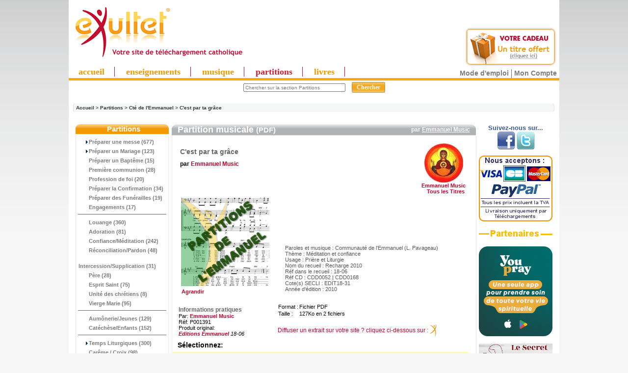

--- FILE ---
content_type: text/html
request_url: https://www.exultet.net/eshop/index.php?main_page=product_music_info&products_id=5044
body_size: 69023
content:
<!DOCTYPE html PUBLIC "-//W3C//DTD XHTML 1.0 Transitional//EN" "https://www.w3.org/TR/xhtml1/DTD/xhtml1-transitional.dtd">
<html xmlns="https://www.w3.org/1999/xhtml" dir="ltr" lang="fr">
<head>
<!-- Mimic Internet Explorer 7 // fait bugger le player HTML5, et n'améliore pas l'affichage sur Microsoft Edge
  <meta http-equiv="X-UA-Compatible" content="IE=EmulateIE7">
 -->
 <!--[if IE]>
<meta http-equiv="X-UA-Compatible" content="IE=10" />
<![endif]-->

<meta http-equiv="Content-Type" content="text/html; charset=iso-8859-1" />

<title>C'est par ta grâce [ Emmanuel Music Réf: P001391 Produit original: Editions Emmanuel 18-06] - 4.58 EUR : </title>



<script language="JavaScript">
<!--
//if (top != self) top.document.title = document.title;
self.name="sitecom";
if (top!=self) {
  top.location = self.location;
}
//-->
</script>


<meta name="keywords" content="C'est par ta grâce [ Emmanuel Music Réf: P001391 Produit original: Editions Emmanuel 18-06] eXultet Partenaires christianisme, spiritualité, religion catholique, louange, musique chrétienne, téléchargement musique chrétienne" />
<meta name="description" content="Téléchargement de MP3 chrétiens C'est par ta grâce [ Emmanuel Music Réf: P001391 Produit original: Editions Emmanuel 18-06] - Paroles et musique : Communauté de l'Emmanuel (L. Pavageau)Thème : Méditation et confianceUsage : Pr " />
<meta http-equiv="imagetoolbar" content="no" />
<meta name="authors" content="eXultet.net" />
<meta name="generator" content="shopping cart program by Zen Cart&trade;, https://www.zen-cart.com" />

<base href="https://www.exultet.net/eshop/" />


<link rel="stylesheet" type="text/css" href="includes/templates/brushed steel/css/stylesheet.css?v=1767337538" /><link rel="stylesheet" type="text/css" href="includes/templates/brushed steel/css/stylesheet_betterCategories.css?v=1767337538" /><link rel="stylesheet" type="text/css" href="includes/templates/brushed steel/css/stylesheet_categories_menu.css?v=1767337538" /><link rel="stylesheet" type="text/css" href="includes/templates/brushed steel/css/stylesheet_news.css?v=1767337538" /><link rel="stylesheet" type="text/css" href="includes/templates/brushed steel/css/stylesheet_news_sidebox_scroller.css?v=1767337538" /><link rel="stylesheet" type="text/css" href="includes/templates/brushed steel/css/stylesheet_zentagcloud.css?v=1767337538" /><link rel="stylesheet" type="text/css" media="print" href="includes/templates/brushed steel/css/print_brushed steel.css" /><script language="javascript" type="text/javascript"><!--
function test_selection(k) {
    // get all the "input"-fields from form "cart_quantity"
    var checkboxes = document['cart_quantity'].getElementsByTagName('input');

    // Loop through all the checkboxes, search the "all titles"-checkbox
    for(var i = 0, inp; inp = checkboxes[i]; i++) 
        if(inp.type.toLowerCase() == 'checkbox' && inp.name.indexOf("id[21][91]") == 0) 
            var myselectall = inp;

    if (k == 0) {
        // changed the state of the "all titles"-checkbox


        // correct checkbox now saved in myselectall
        // check if checked or no
        if (myselectall.checked == true) {
            // is checked, check all other checkboxes in form, too

            // Loop through all the checkboxes and check them
            for(var i = 0, inp; inp = checkboxes[i]; i++) 
              if(inp.type.toLowerCase() == 'checkbox' && inp.name.indexOf("id[21]") == 0) 
                 inp.checked = true;

        } else {
            // is not checked, remove check from all other boxes, too
            // Loop through all the checkboxes and uncheck them
            for(var i = 0, inp; inp = checkboxes[i]; i++) 
              if(inp.type.toLowerCase() == 'checkbox' && inp.name.indexOf("id[21]") == 0) 
                 inp.checked = false;

        }

    } else {
        // changed the state of any other of the "normal" checkboxes
        // assume that all are checked

        myselectall.checked = true;

        // go through all other checkboxes, if one is not checked, uncheck the "all titles"-checkbox, too
        for(var i = 0, inp; inp = checkboxes[i]; i++) 
          if((inp.type.toLowerCase() == 'checkbox') && (!(inp.name.indexOf("id[21][91]") == 0)) && (inp.name.indexOf("id[21]") == 0)) 
              if (inp.checked == false) {
                  myselectall.checked = false;
              }


    }
    return true;
}
function popupWindow(url) {
  window.open(url,'popupWindow','toolbar=no,location=no,directories=no,status=no,menubar=no,scrollbars=no,resizable=yes,copyhistory=no,width=100,height=100,screenX=150,screenY=150,top=150,left=150')
}
function popupWindowPrice(url) {
  window.open(url,'popupWindow','toolbar=no,location=no,directories=no,status=no,menubar=no,scrollbars=yes,resizable=yes,copyhistory=no,width=600,height=400,screenX=150,screenY=150,top=150,left=150')
}
//--></script><link rel="alternate" type="application/rss+xml" title="eXultet (tout)" href="https://www.exultet.net/eshop/rssexultet.php"><link rel="alternate" type="application/rss+xml" title="eXultet-Audio" href="https://www.exultet.net/eshop/rssexultetaudio.php"><link rel="alternate" type="application/rss+xml" title="eXultet-Musique" href="https://www.exultet.net/eshop/rssexultetmusic.php"><link rel="stylesheet" type="text/css" href="includes/templates/brushed steel/css/carousel_ens.css" />
<script type="text/javascript" src="includes/templates/brushed steel/jscript/mootools.js"></script>
<script type="text/javascript" src="includes/templates/brushed steel/jscript/icarousel.js"></script>

<script src="https://www.google-analytics.com/urchin.js" type="text/javascript">
</script>




<!-- Affichage du panier (haud droite des pages) -->
<link rel="stylesheet" type="text/css" href="balloontip.css" />
<script type="text/javascript" src="balloontip.js">
/***********************************************
* Rich HTML Balloon Tooltip- © Dynamic Drive DHTML code library (www.dynamicdrive.com)
* This notice MUST stay intact for legal use
* Visit Dynamic Drive at http://www.dynamicdrive.com/ for full source code
***********************************************/
</script>

<!-- Menü hier -->
<style type="text/css">
#ddimagetabs{ width:100%px; height:23px; border-bottom:5px solid #FAA61A; text-align:left; padding-top:5px;}
#ddimagetabs a { text-decoration: none; font: bold 18px Trebuchet MS; /*tab font */ color:#F39900; width: 100px; /*width of tab image */ height: 15px; /*height of tab image */ border-right : 1px solid #c1002b; display: inline; margin-bottom:5px; text-align: left; padding:0px 20px 0px 20px; }
span.borderMenu { border-right:1px solid #D01E2F; height:10px; }
#ddimagetabs a:hover { color: #555555; color:#D01E2F; text-decoration: underline; }
#tabcontentcontainer { width:100%; height:1px; left:5px; }
.tabcontent { display:none; /* muss initiell so stehen, wird nacher vom javascript gewechselt */ font: bold 13px Arial; /*tab font */ color: #555555; /*font color */ color:#FAA61A; text-align: left; align: left; valign: bottom; left:5px; }
</style>


<script type="text/javascript">

/***********************************************
 * Ultimate Fade-In Slideshow (v1.5): © Dynamic Drive (http://www.dynamicdrive.com)
 * This notice MUST stay intact for legal use
 * Visit http://www.dynamicdrive.com/ for this script and 100s more.
 ***********************************************/

var fadeimagesL=new Array()fadeimagesL[0]=["images/banners/0537.jpg","index.php?main_page=product_music_info&products_id=5992&banclick=537","_self","Ecouter l'extrait"]fadeimagesL[1]=["images/banners/0538.jpg","index.php?main_page=product_music_info&products_id=8740&banclick=538","_self","Ecouter l'extrait"]fadeimagesL[2]=["images/banners/0542.jpg","index.php?main_page=product_music_info&products_id=8745&banclick=542","_self","Ecouter l'extrait"]fadeimagesL[3]=["images/banners/0536.jpg","index.php?main_page=product_music_info&products_id=3377&banclick=536","_self","Ecouter l'extrait"]fadeimagesL[4]=["images/banners/0535.jpg","index.php?main_page=product_music_info&products_id=3493&banclick=535","_self","Ecouter l'extrait"]var fadeimagesR=new Array()fadeimagesR[0]=["images/banners/0502.jpg","index.php?main_page=product_music_info&products_id=6008&banclick=502","_self","Ecouter les extraits"]fadeimagesR[1]=["images/banners/0518.jpg","index.php?main_page=product_music_info&products_id=6762&banclick=518","_self","Ecouter les extraits"]fadeimagesR[2]=["images/banners/0525.jpg","index.php?main_page=product_music_info&products_id=7606&banclick=525","_self","Ecouter les extraits"]fadeimagesR[3]=["images/banners/0527.jpg","index.php?main_page=product_music_info&products_id=7661&banclick=527","_self","Ecouter les extraits"]fadeimagesR[4]=["images/banners/0416.jpg","index.php?main_page=product_music_info&products_id=4592&banclick=416","_self","Ecouter les extraits"]var fadeimagesA=new Array()var fadeimagesB=new Array()var fadeimagesC=new Array()var fadeimagesD=new Array()var fadeimagesV=new Array()
</script>
<script type="text/javascript" src="./includes/templates/brushed steel/jscript/vitrines_javascript.js"></script>

         <link rel="stylesheet" type="text/css" href="./players/soundmanager/css/inlineplayer.css" />
         <link rel="stylesheet" type="text/css" href="./players/soundmanager/css/flashblock.css" />
         <script type="text/javascript" src="./players/soundmanager/script/soundmanager2-nodebug-jsmin.js"></script>
         <script type="text/javascript" src="./players/soundmanager/script/inlineplayer.js"></script>
<!-- fin player -->


</head>
<body id="productmusicinfo">
<div id="englobe">
   <script type="text/javascript" src="swfobject.js"></script>


    <table class="backheader" border="0" cellspacing="0" cellpadding="0">

          <tr><!-- All HEADER_ definitions in the columns below are defined in includes/languages/english.php //-->


  <!--         <td valign="middle">
            </td> -->

            <td>
            <td align="left">
            		             <a href="https://www.exultet.net" title="eXultet.net"><img src="exultet.gif" border="0" title="eXultet.net : louange, musique chrétienne,enseignements bibliques" alt="eXultet.net : louange, musique chrétienne,enseignements bibliques" style="margin-bottom:0px;"/><br /></a>
            	            </td>
            <td>
            <td align="left">
            <!-- <a href="https://exultet.net"><IMG SRC="https://exultet.net/slogan.gif" BORDER="0"></a> -->
            </td>

            <td>
            </td>
            <td>
            </td>
            <td>
               <table border="0" cellpadding="2" align="center" width="100">
                  <tr><td>  <!-- table to align right and create a margin around banner -->
                  <script type="text/javascript">
																		  if (fadeimagesD.length > 0) {
                       //new fadeshow(fadeimagesD, 245, 110, 0, 3000, 1)
																				}
                   </script>
                   <!-- <a href="https://www.exultet.net"><IMG SRC="exul7nn.gif" BORDER="0"></a> -->
                  </td></tr>
               </table>
            </td>


         <td align="right" valign="top" width="200">
              <div id="balloon1" class="balloonstyle"><table border="0" width="100%" cellspacing="0" cellpadding="2">
  <tr class="infoBoxHeading">
    <td class="infoBoxHeading"><b>Mon panier</b></td>
  </tr>
</table>
<table border="0" width="100%" cellspacing="0" cellpadding="2">
  <tr>
    <td class="infoBoxContent">&nbsp;</td>
  </tr>
</table>
</div>
            </td>



            </tr>

        <table border="0" width="100%" cellspacing="0" cellpadding="0" class="header">
            <tr>
            <td align="center" valign="middle" height="0px" width="100%" style="text-align:left">
            <!-- Menue einfï¿½gen -->

<!-- alte Fassung
<div id="ddimagetabs" >
<a href="./index.php?main_page=index&cPath=66" onclick="expandcontent('sc1', this)">  Enseignement</a> <a href="./index.php?main_page=index&cPath=67" onclick="expandcontent('sc2', this)">  Evï¿½nement</a> <a href="http://www.exultet.net/eshop/index.php?main_page=index&cPath=69" onclick="expandcontent('sc3', this)">Livre Audio</a><a href="http://www.exultet.net/eshop/index.php?main_page=index&cPath=68" onclick="expandcontent('sc4', this)">Musique</a> <a href="http://www.exultet.net/eshop/index.php?main_page=index&cPath=70" onclick="expandcontent('sc5', this)">Vidï¿½o</a><a href="http://www.exultet.net/eshop/index.php?main_page=phpBBindex" onclick="expandcontent('sc6', this)">Sï¿½lections</a><a href="http://www.exultet.net/eshop/index.php?main_page=webcalindex" onclick="expandcontent('sc7', this)">Agenda</a>
</div>
-->
<div style="text-align:right; margin-top:-66px; margin-top:0px!ie; margin-bottom:-5px; margin-right:5px;">
<a href="index.php?main_page=free_products" title="essayer gratuitement">
<img src="essai_gratuit.png" alt="essayez gratuitement" style="border:none;"/>
</a>
</div>
<div id="ddimagetabs" >
<a href="./"  class="princ_link"    >accueil</a>
<a href="./index.php?main_page=index&cPath=66"  class="princ_link"  title="Audio : Conférences, Témoignages, Prières (en MP3)">enseignements</a>
<a href="./index.php?main_page=index&cPath=68"  class="princ_link"  title="Albums musicaux en MP3">musique</a>
<a href="./index.php?main_page=index&cPath=50"  class="princ_link" style="color:#D01E2F;" title="Partitions musicales - Sheets Music (en PDF)">partitions</a>
<a href="./index.php?main_page=index&cPath=59"  class="princ_link"  title="Audio-Livres (MP3) ou e-books (PDF et ePUB)">livres</a>
</div>

<!--
<form name="listmenu0"><table align="center" border="0" cellspacing="0" cellpadding="0"><tr><td align="left" height="0px"><FONT size="+1"><B>Voir tous les ...</B></FONT>&nbsp;<select name="firstlevel"></select>&nbsp;</td><td height="0px"><select name="secondlevel"></select>&nbsp;</td><td height="0px"><select name="thirdlevel"></select>&nbsp;</td><td align=right height="0px"><input type="button" value="Afficher" onclick="goListGroup(document.listmenu0.firstlevel, document.listmenu0.secondlevel, document.listmenu0.thirdlevel)"></td></tr></table></form>'
-->


<!-- <form name="listmenu0"><span class="SelectMenu">Voir tous les ...</span>&nbsp;<select name="firstlevel"></select>&nbsp;<select name="secondlevel"></select>&nbsp;<select name="thirdlevel"></select>&nbsp;<input type="button" value="Afficher" onclick="goListGroup(document.listmenu0.firstlevel, document.listmenu0.secondlevel, document.listmenu0.thirdlevel)"></form>-->

<script language="JavaScript" type="text/JavaScript">
<!--
//initListGroup('chainedmenu', document.listmenu0.firstlevel, document.listmenu0.secondlevel, document.listmenu0.thirdlevel);
//-->
</script>

<!-- <br style="clear:left" /> -->


            </td>

           </tr>
           <tr>
            <td align="center" valign="center" width="17%"><div><div id="search" align="center"><form name="quick_find" action="https://www.exultet.net/eshop/index.php?main_page=advanced_search_result" method="get"><input type="hidden" name="main_page" value="advanced_search_result" /><input type="hidden" name="search_in_description" value="1" /><input type="hidden" name="categories_id" value="50" /><input type="hidden" name="inc_subcat" value="1" /><input type="text" name="keyword" value="Chercher sur la section Partitions" size="6" maxlength="30" class="saisie_search"  title="Vous pouvez taper ici le nom d'un Orateur, une partie d'un Titre, une Référence, un mot clef comme 'Pardon', etc..." onFocus="javascript:this.value=''" />&nbsp;<input type="submit" value="Chercher" class="btn_search"/></form><div class="lien_connexe"><a href="https://www.exultet.net/eshop/index.php?main_page=faq&amp;zenid=7859aa95afd0b0fcaa4147f7fce24af8" title="Comment utiliser les services de ce site ?" class="modemploi">Mode d'emploi</a><a href="https://www.exultet.net/eshop/index.php?main_page=account&amp;zenid=7859aa95afd0b0fcaa4147f7fce24af8" title="Mon compte">Mon Compte</a></div></div><div id="breadcrump_new"><a href="https://www.exultet.net/eshop/index.php?main_page=index&amp;zenid=7859aa95afd0b0fcaa4147f7fce24af8">Accueil</a>&nbsp;>&nbsp;<a href="https://www.exultet.net/eshop/index.php?main_page=index&amp;cPath=112_50&amp;zenid=7859aa95afd0b0fcaa4147f7fce24af8">Partitions</a>&nbsp;>&nbsp;<a href="https://www.exultet.net/eshop/index.php?main_page=index&amp;cPath=112_50_279&amp;zenid=7859aa95afd0b0fcaa4147f7fce24af8">Cté de l'Emmanuel</a>&nbsp;>&nbsp;<a href="https://www.exultet.net/eshop/index.php?main_page=product_music_info&amp;cPath=112_50_279&amp;products_id=5044&amp;zenid=7859aa95afd0b0fcaa4147f7fce24af8">C'est par ta grâce</a></div></div>
	
</td>

            <!-- <td align="right" width="6%"><div><a href="https://www.exultet.net/eshop/index.php?main_page=product_music_info&amp;products_id=5044&amp;cPath=112_50_279&amp;language=fr&amp;zenid=7859aa95afd0b0fcaa4147f7fce24af8"><img src="includes/languages/french/images/icon.gif" border="0" alt="French" title=" French " width="24" height="15" /></a>&nbsp;&nbsp;<a href="https://www.exultet.net/eshop/index.php?main_page=product_music_info&amp;products_id=5044&amp;cPath=112_50_279&amp;language=en&amp;zenid=7859aa95afd0b0fcaa4147f7fce24af8"><img src="includes/languages/english/images/icon.gif" border="0" alt="English" title=" English " width="24" height="15" /></a>&nbsp;&nbsp;<a href="https://www.exultet.net/eshop/index.php?main_page=product_music_info&amp;products_id=5044&amp;cPath=112_50_279&amp;language=de&amp;zenid=7859aa95afd0b0fcaa4147f7fce24af8"><img src="includes/languages/german/images/icon.gif" border="0" alt="German" title=" German " /></a>&nbsp;&nbsp;<a href="https://www.exultet.net/eshop/index.php?main_page=product_music_info&amp;products_id=5044&amp;cPath=112_50_279&amp;language=pl&amp;zenid=7859aa95afd0b0fcaa4147f7fce24af8"><img src="includes/languages/polish/images/icon.gif" border="0" alt="Polish" title=" Polish " /></a>&nbsp;&nbsp;<a href="https://www.exultet.net/eshop/index.php?main_page=product_music_info&amp;products_id=5044&amp;cPath=112_50_279&amp;language=es&amp;zenid=7859aa95afd0b0fcaa4147f7fce24af8"><img src="includes/languages/spanish/images/icon.gif" border="0" alt="Spanisch" title=" Spanisch " /></a>&nbsp;&nbsp;<a href="https://www.exultet.net/eshop/index.php?main_page=product_music_info&amp;products_id=5044&amp;cPath=112_50_279&amp;language=it&amp;zenid=7859aa95afd0b0fcaa4147f7fce24af8"><img src="includes/languages/italian/images/icon.gif" border="0" alt="Italian" title=" Italian " /></a>&nbsp;&nbsp;</div></div>
	
</td> -->

           </tr>
          <tr>
          <td align="left" valign="bottom" width="100%" colspan="3" height="0px"> <!-- war 23px mit Untermenue -->
<DIV id="tabcontentcontainer">

<div id="sc1" class="tabcontent">
</div>

<div id="sc2" class="tabcontent">
</div>

<div id="sc3" class="tabcontent">
</div>

<div id="sc4" class="tabcontent">
</div>

<div id="sc5" class="tabcontent">
</div>

<!--
<div id="sc6" class="tabcontent">
<a href="http://www.exultet.net/eshop/index.php?main_page=webcalindex">&nbsp; Mois actuel</a>   <a href="http://www.exultet.net/eshop/index.php?main_page=nextcalindex">&nbsp; Upcoming events</a>   <a href="http://www.exultet.net/eshop/index.php?main_page=searchcalindex">&nbsp; Rechercher lï¿½Agenda</a>
</div>
-->

<div id="sc6" class="tabcontent">
</div>


<div id="sc7" class="tabcontent">
</div>

</DIV>
          </td>
          </tr>
        </table>

       <!--  <table border="0" cellspacing="0" cellpadding="0" class="headerNavigation" width="100%">
          <tr>

            <td align="left" class="headerNavigation" width="55%">
              <a href="https://www.exultet.net/eshop/index.php?main_page=index&amp;zenid=7859aa95afd0b0fcaa4147f7fce24af8">&nbsp;Accueil</a></STRONG>&nbsp;-
              <a href="https://www.exultet.net/eshop/index.php?main_page=contact_us&amp;zenid=7859aa95afd0b0fcaa4147f7fce24af8" >Nous Contacter</a>&nbsp;-
              <a href="./index.php?main_page=legal_notice" >Mentions L&eacute;gales</a>&nbsp;-
              <a href="./index.php?main_page=record_companys_about&record_companys_about_id=5" >Qui sommes-nous?</a>
              </td>
              <td class="headerNavigation" align="middle" width="20%">
                            </td>
              <td align="right" class="headerNavigation" width="25%">
              <a href="https://www.exultet.net/eshop/index.php?main_page=account&amp;zenid=7859aa95afd0b0fcaa4147f7fce24af8">Mon Compte&nbsp;</a>
            </td>

            <td align="right" >
            </td>
          </tr>
        </table>-->

<table border="0" cellspacing="0" cellpadding="0" class="main_page">
  <tr>

 <td valign="top" class="column_left"><table border="0" width="150px" cellspacing="0" cellpadding="0" class="column_left"><tr><td>

<style>
  .draw-box1 { border-collapse:collapse; }
  .box-header1 {
     background-image: url("includes/templates/brushed steel/images/block_left_02.gif");
     background-repeat: repeat-x;
     border-radius: 9px 9px 0 0 ;
  }

</style>
<!--// bof: categories //-->

<table border="0" cellpadding="0" cellspacing="0" width="100px" class="bluestripsideBox drawbox1">
  <tr>
    <td class="box-header1 sideBoxHeading">Partitions</td>
  </tr>
  <tr>
    <td width="100%" height="100%" class="sideBoxContent"><div class="boxText">      <div class="betterCategories"><a class="category-subs" href="https://www.exultet.net/eshop/index.php?main_page=index&amp;cPath=112_50_434&amp;zenid=7859aa95afd0b0fcaa4147f7fce24af8">&nbsp;&nbsp;&nbsp;&nbsp;<img src="includes/templates/brushed steel/images/cat_pointer_right.gif" border="0" alt="" width="9" height="7" />Préparer une messe&nbsp;(677)</a></div>      <div class="betterCategories"><a class="category-subs" href="https://www.exultet.net/eshop/index.php?main_page=index&amp;cPath=112_50_415&amp;zenid=7859aa95afd0b0fcaa4147f7fce24af8">&nbsp;&nbsp;&nbsp;&nbsp;<img src="includes/templates/brushed steel/images/cat_pointer_right.gif" border="0" alt="" width="9" height="7" />Préparer un Mariage&nbsp;(123)</a></div>      <div class="betterCategories"><a class="category-products" href="https://www.exultet.net/eshop/index.php?main_page=index&amp;cPath=112_50_416&amp;zenid=7859aa95afd0b0fcaa4147f7fce24af8">&nbsp;&nbsp;&nbsp;&nbsp;<img src="includes/templates/brushed steel/images/cat_no_sub.gif" border="0" alt="" width="9" height="7" />Préparer un Baptême&nbsp;(15)</a></div>      <div class="betterCategories"><a class="category-products" href="https://www.exultet.net/eshop/index.php?main_page=index&amp;cPath=112_50_485&amp;zenid=7859aa95afd0b0fcaa4147f7fce24af8">&nbsp;&nbsp;&nbsp;&nbsp;<img src="includes/templates/brushed steel/images/cat_no_sub.gif" border="0" alt="" width="9" height="7" />Première communion&nbsp;(28)</a></div>      <div class="betterCategories"><a class="category-products" href="https://www.exultet.net/eshop/index.php?main_page=index&amp;cPath=112_50_486&amp;zenid=7859aa95afd0b0fcaa4147f7fce24af8">&nbsp;&nbsp;&nbsp;&nbsp;<img src="includes/templates/brushed steel/images/cat_no_sub.gif" border="0" alt="" width="9" height="7" />Profession de foi&nbsp;(20)</a></div>      <div class="betterCategories"><a class="category-products" href="https://www.exultet.net/eshop/index.php?main_page=index&amp;cPath=112_50_432&amp;zenid=7859aa95afd0b0fcaa4147f7fce24af8">&nbsp;&nbsp;&nbsp;&nbsp;<img src="includes/templates/brushed steel/images/cat_no_sub.gif" border="0" alt="" width="9" height="7" />Préparer la Confirmation&nbsp;(34)</a></div>      <div class="betterCategories"><a class="category-products" href="https://www.exultet.net/eshop/index.php?main_page=index&amp;cPath=112_50_417&amp;zenid=7859aa95afd0b0fcaa4147f7fce24af8">&nbsp;&nbsp;&nbsp;&nbsp;<img src="includes/templates/brushed steel/images/cat_no_sub.gif" border="0" alt="" width="9" height="7" />Préparer des Funérailles&nbsp;(19)</a></div>      <div class="betterCategories"><a class="category-products" href="https://www.exultet.net/eshop/index.php?main_page=index&amp;cPath=112_50_457&amp;zenid=7859aa95afd0b0fcaa4147f7fce24af8">&nbsp;&nbsp;&nbsp;&nbsp;<img src="includes/templates/brushed steel/images/cat_no_sub.gif" border="0" alt="" width="9" height="7" />Engagements&nbsp;(17)</a></div>      <hr />      <div class="betterCategories"><a class="category-products" href="https://www.exultet.net/eshop/index.php?main_page=index&amp;cPath=112_50_354&amp;zenid=7859aa95afd0b0fcaa4147f7fce24af8">&nbsp;&nbsp;&nbsp;&nbsp;<img src="includes/templates/brushed steel/images/cat_no_sub.gif" border="0" alt="" width="9" height="7" />Louange&nbsp;(360)</a></div>      <div class="betterCategories"><a class="category-products" href="https://www.exultet.net/eshop/index.php?main_page=index&amp;cPath=112_50_352&amp;zenid=7859aa95afd0b0fcaa4147f7fce24af8">&nbsp;&nbsp;&nbsp;&nbsp;<img src="includes/templates/brushed steel/images/cat_no_sub.gif" border="0" alt="" width="9" height="7" />Adoration&nbsp;(81)</a></div>      <div class="betterCategories"><a class="category-products" href="https://www.exultet.net/eshop/index.php?main_page=index&amp;cPath=112_50_359&amp;zenid=7859aa95afd0b0fcaa4147f7fce24af8">&nbsp;&nbsp;&nbsp;&nbsp;<img src="includes/templates/brushed steel/images/cat_no_sub.gif" border="0" alt="" width="9" height="7" />Confiance/Méditation&nbsp;(242)</a></div>      <div class="betterCategories"><a class="category-products" href="https://www.exultet.net/eshop/index.php?main_page=index&amp;cPath=112_50_433&amp;zenid=7859aa95afd0b0fcaa4147f7fce24af8">&nbsp;&nbsp;&nbsp;&nbsp;<img src="includes/templates/brushed steel/images/cat_no_sub.gif" border="0" alt="" width="9" height="7" />Réconciliation/Pardon&nbsp;(48)</a></div>      <div class="betterCategories"><a class="category-products" href="https://www.exultet.net/eshop/index.php?main_page=index&amp;cPath=112_50_441&amp;zenid=7859aa95afd0b0fcaa4147f7fce24af8">&nbsp;&nbsp;&nbsp;&nbsp;<img src="includes/templates/brushed steel/images/cat_no_sub.gif" border="0" alt="" width="9" height="7" />Intercession/Supplication&nbsp;(31)</a></div>      <div class="betterCategories"><a class="category-products" href="https://www.exultet.net/eshop/index.php?main_page=index&amp;cPath=112_50_444&amp;zenid=7859aa95afd0b0fcaa4147f7fce24af8">&nbsp;&nbsp;&nbsp;&nbsp;<img src="includes/templates/brushed steel/images/cat_no_sub.gif" border="0" alt="" width="9" height="7" />Père&nbsp;(28)</a></div>      <div class="betterCategories"><a class="category-products" href="https://www.exultet.net/eshop/index.php?main_page=index&amp;cPath=112_50_472&amp;zenid=7859aa95afd0b0fcaa4147f7fce24af8">&nbsp;&nbsp;&nbsp;&nbsp;<img src="includes/templates/brushed steel/images/cat_no_sub.gif" border="0" alt="" width="9" height="7" />Esprit Saint&nbsp;(75)</a></div>      <div class="betterCategories"><a class="category-products" href="https://www.exultet.net/eshop/index.php?main_page=index&amp;cPath=112_50_452&amp;zenid=7859aa95afd0b0fcaa4147f7fce24af8">&nbsp;&nbsp;&nbsp;&nbsp;<img src="includes/templates/brushed steel/images/cat_no_sub.gif" border="0" alt="" width="9" height="7" />Unité des chrétiens&nbsp;(8)</a></div>      <div class="betterCategories"><a class="category-products" href="https://www.exultet.net/eshop/index.php?main_page=index&amp;cPath=112_50_363&amp;zenid=7859aa95afd0b0fcaa4147f7fce24af8">&nbsp;&nbsp;&nbsp;&nbsp;<img src="includes/templates/brushed steel/images/cat_no_sub.gif" border="0" alt="" width="9" height="7" />Vierge Marie&nbsp;(95)</a></div>      <hr />      <div class="betterCategories"><a class="category-products" href="https://www.exultet.net/eshop/index.php?main_page=index&amp;cPath=112_50_440&amp;zenid=7859aa95afd0b0fcaa4147f7fce24af8">&nbsp;&nbsp;&nbsp;&nbsp;<img src="includes/templates/brushed steel/images/cat_no_sub.gif" border="0" alt="" width="9" height="7" />Aumônerie/Jeunes&nbsp;(129)</a></div>      <div class="betterCategories"><a class="category-products" href="https://www.exultet.net/eshop/index.php?main_page=index&amp;cPath=112_50_360&amp;zenid=7859aa95afd0b0fcaa4147f7fce24af8">&nbsp;&nbsp;&nbsp;&nbsp;<img src="includes/templates/brushed steel/images/cat_no_sub.gif" border="0" alt="" width="9" height="7" />Catéchèse/Enfants&nbsp;(152)</a></div>      <hr />      <div class="betterCategories"><a class="category-subs" href="https://www.exultet.net/eshop/index.php?main_page=index&amp;cPath=112_50_467&amp;zenid=7859aa95afd0b0fcaa4147f7fce24af8">&nbsp;&nbsp;&nbsp;&nbsp;<img src="includes/templates/brushed steel/images/cat_pointer_right.gif" border="0" alt="" width="9" height="7" />Temps Liturgiques&nbsp;(300)</a></div>      <div class="betterCategories"><a class="category-products" href="https://www.exultet.net/eshop/index.php?main_page=index&amp;cPath=112_50_356&amp;zenid=7859aa95afd0b0fcaa4147f7fce24af8">&nbsp;&nbsp;&nbsp;&nbsp;<img src="includes/templates/brushed steel/images/cat_no_sub.gif" border="0" alt="" width="9" height="7" />Carême / Croix&nbsp;(98)</a></div>      <div class="betterCategories"><a class="category-products" href="https://www.exultet.net/eshop/index.php?main_page=index&amp;cPath=112_50_411&amp;zenid=7859aa95afd0b0fcaa4147f7fce24af8">&nbsp;&nbsp;&nbsp;&nbsp;<img src="includes/templates/brushed steel/images/cat_no_sub.gif" border="0" alt="" width="9" height="7" />Semaine Sainte&nbsp;(58)</a></div>      <div class="betterCategories"><a class="category-subs" href="https://www.exultet.net/eshop/index.php?main_page=index&amp;cPath=112_50_361&amp;zenid=7859aa95afd0b0fcaa4147f7fce24af8">&nbsp;&nbsp;&nbsp;&nbsp;<img src="includes/templates/brushed steel/images/cat_pointer_right.gif" border="0" alt="" width="9" height="7" />Fêtes liturgiques&nbsp;(74)</a></div>      <div class="betterCategories"><a class="category-products" href="https://www.exultet.net/eshop/index.php?main_page=index&amp;cPath=112_50_364&amp;zenid=7859aa95afd0b0fcaa4147f7fce24af8">&nbsp;&nbsp;&nbsp;&nbsp;<img src="includes/templates/brushed steel/images/cat_no_sub.gif" border="0" alt="" width="9" height="7" />Ste Thérèse de l'E.J.&nbsp;(45)</a></div>      <div class="betterCategories"><a class="category-products" href="https://www.exultet.net/eshop/index.php?main_page=index&amp;cPath=112_50_366&amp;zenid=7859aa95afd0b0fcaa4147f7fce24af8">&nbsp;&nbsp;&nbsp;&nbsp;<img src="includes/templates/brushed steel/images/cat_no_sub.gif" border="0" alt="" width="9" height="7" />Curé d'Ars&nbsp;(6)</a></div>      <div class="betterCategories"><a class="category-products" href="https://www.exultet.net/eshop/index.php?main_page=index&amp;cPath=112_50_381&amp;zenid=7859aa95afd0b0fcaa4147f7fce24af8">&nbsp;&nbsp;&nbsp;&nbsp;<img src="includes/templates/brushed steel/images/cat_no_sub.gif" border="0" alt="" width="9" height="7" />Miséricorde/Ste Faustine&nbsp;(31)</a></div>      <div class="betterCategories"><a class="category-products" href="https://www.exultet.net/eshop/index.php?main_page=index&amp;cPath=112_50_545&amp;zenid=7859aa95afd0b0fcaa4147f7fce24af8">&nbsp;&nbsp;&nbsp;&nbsp;<img src="includes/templates/brushed steel/images/cat_no_sub.gif" border="0" alt="" width="9" height="7" />Ste Bernadette&nbsp;(14)</a></div>      <hr />      <div class="betterCategories"><a class="category-subs" href="https://www.exultet.net/eshop/index.php?main_page=index&amp;cPath=112_50_367&amp;zenid=7859aa95afd0b0fcaa4147f7fce24af8">&nbsp;&nbsp;&nbsp;&nbsp;<img src="includes/templates/brushed steel/images/cat_pointer_right.gif" border="0" alt="" width="9" height="7" />Liturgie des Heures&nbsp;(380)</a></div>      <div class="betterCategories"><a class="category-products" href="https://www.exultet.net/eshop/index.php?main_page=index&amp;cPath=112_50_419&amp;zenid=7859aa95afd0b0fcaa4147f7fce24af8">&nbsp;&nbsp;&nbsp;&nbsp;<img src="includes/templates/brushed steel/images/cat_no_sub.gif" border="0" alt="" width="9" height="7" />Hymnes et cantiques&nbsp;(51)</a></div>      <div class="betterCategories"><a class="category-products" href="https://www.exultet.net/eshop/index.php?main_page=index&amp;cPath=112_50_423&amp;zenid=7859aa95afd0b0fcaa4147f7fce24af8">&nbsp;&nbsp;&nbsp;&nbsp;<img src="includes/templates/brushed steel/images/cat_no_sub.gif" border="0" alt="" width="9" height="7" />Psaumes&nbsp;(101)</a></div>      <div class="betterCategories"><a class="category-products" href="https://www.exultet.net/eshop/index.php?main_page=index&amp;cPath=112_50_362&amp;zenid=7859aa95afd0b0fcaa4147f7fce24af8">&nbsp;&nbsp;&nbsp;&nbsp;<img src="includes/templates/brushed steel/images/cat_no_sub.gif" border="0" alt="" width="9" height="7" />Bénédicités&nbsp;(37)</a></div>      <hr />      <div class="betterCategories"><a class="category-products" href="https://www.exultet.net/eshop/index.php?main_page=index&amp;cPath=112_50_410&amp;zenid=7859aa95afd0b0fcaa4147f7fce24af8">&nbsp;&nbsp;&nbsp;&nbsp;<img src="includes/templates/brushed steel/images/cat_no_sub.gif" border="0" alt="" width="9" height="7" />Polyphonies anciennes&nbsp;(12)</a></div>      <div class="betterCategories"><a class="category-products" href="https://www.exultet.net/eshop/index.php?main_page=index&amp;cPath=112_50_382&amp;zenid=7859aa95afd0b0fcaa4147f7fce24af8">&nbsp;&nbsp;&nbsp;&nbsp;<img src="includes/templates/brushed steel/images/cat_no_sub.gif" border="0" alt="" width="9" height="7" />Israël&nbsp;(28)</a></div>      <div class="betterCategories"><a class="category-products" href="https://www.exultet.net/eshop/index.php?main_page=index&amp;cPath=112_50_443&amp;zenid=7859aa95afd0b0fcaa4147f7fce24af8">&nbsp;&nbsp;&nbsp;&nbsp;<img src="includes/templates/brushed steel/images/cat_no_sub.gif" border="0" alt="" width="9" height="7" />Chants d'Afrique&nbsp;(18)</a></div>      <div class="betterCategories"><a class="category-products" href="https://www.exultet.net/eshop/index.php?main_page=index&amp;cPath=112_50_549&amp;zenid=7859aa95afd0b0fcaa4147f7fce24af8">&nbsp;&nbsp;&nbsp;&nbsp;<img src="includes/templates/brushed steel/images/cat_no_sub.gif" border="0" alt="" width="9" height="7" />Instrumental&nbsp;(2)</a></div>      <div class="betterCategories"><a class="category-products" href="https://www.exultet.net/eshop/index.php?main_page=index&amp;cPath=112_50_446&amp;zenid=7859aa95afd0b0fcaa4147f7fce24af8">&nbsp;&nbsp;&nbsp;&nbsp;<img src="includes/templates/brushed steel/images/cat_no_sub.gif" border="0" alt="" width="9" height="7" />English&nbsp;(27)</a></div>      <div class="betterCategories"><a class="category-products" href="https://www.exultet.net/eshop/index.php?main_page=index&amp;cPath=112_50_473&amp;zenid=7859aa95afd0b0fcaa4147f7fce24af8">&nbsp;&nbsp;&nbsp;&nbsp;<img src="includes/templates/brushed steel/images/cat_no_sub.gif" border="0" alt="" width="9" height="7" />Italiano&nbsp;(8)</a></div>      <div class="betterCategories"><a class="category-products" href="https://www.exultet.net/eshop/index.php?main_page=index&amp;cPath=112_50_449&amp;zenid=7859aa95afd0b0fcaa4147f7fce24af8">&nbsp;&nbsp;&nbsp;&nbsp;<img src="includes/templates/brushed steel/images/cat_no_sub.gif" border="0" alt="" width="9" height="7" />Deutsch&nbsp;(8)</a></div>      <div class="betterCategories"><a class="category-products" href="https://www.exultet.net/eshop/index.php?main_page=index&amp;cPath=112_50_451&amp;zenid=7859aa95afd0b0fcaa4147f7fce24af8">&nbsp;&nbsp;&nbsp;&nbsp;<img src="includes/templates/brushed steel/images/cat_no_sub.gif" border="0" alt="" width="9" height="7" />Spañolo&nbsp;(8)</a></div>      <hr />      <div class="betterCategories"><a class="category-products" href="https://www.exultet.net/eshop/index.php?main_page=index&amp;cPath=112_50_412&amp;zenid=7859aa95afd0b0fcaa4147f7fce24af8">&nbsp;&nbsp;&nbsp;&nbsp;<img src="includes/templates/brushed steel/images/cat_no_sub.gif" border="0" alt="" width="9" height="7" />Chants de Taizé&nbsp;(137)</a></div>      <div class="betterCategories"><a class="category-products" href="https://www.exultet.net/eshop/index.php?main_page=index&amp;cPath=112_50_280&amp;zenid=7859aa95afd0b0fcaa4147f7fce24af8">&nbsp;&nbsp;&nbsp;&nbsp;<img src="includes/templates/brushed steel/images/cat_no_sub.gif" border="0" alt="" width="9" height="7" />Béatitudes Musique&nbsp;(589)</a></div>      <div class="betterCategories"><a class="category-on" href="https://www.exultet.net/eshop/index.php?main_page=index&amp;cPath=112_50_279&amp;zenid=7859aa95afd0b0fcaa4147f7fce24af8"><span class="category-subs-selected">&nbsp;&nbsp;&nbsp;&nbsp;<img src="includes/templates/brushed steel/images/cat_no_sub.gif" border="0" alt="" width="9" height="7" />Cté de l'Emmanuel</span>&nbsp;(843)</a></div>      <div class="betterCategories"><a class="category-products" href="https://www.exultet.net/eshop/index.php?main_page=index&amp;cPath=112_50_380&amp;zenid=7859aa95afd0b0fcaa4147f7fce24af8">&nbsp;&nbsp;&nbsp;&nbsp;<img src="includes/templates/brushed steel/images/cat_no_sub.gif" border="0" alt="" width="9" height="7" />Cté du Chemin Neuf&nbsp;(288)</a></div>      <div class="betterCategories"><a class="category-products" href="https://www.exultet.net/eshop/index.php?main_page=index&amp;cPath=112_50_565&amp;zenid=7859aa95afd0b0fcaa4147f7fce24af8">&nbsp;&nbsp;&nbsp;&nbsp;<img src="includes/templates/brushed steel/images/cat_no_sub.gif" border="0" alt="" width="9" height="7" />Keur Moussa&nbsp;(126)</a></div>      <div class="betterCategories"><a class="category-products" href="https://www.exultet.net/eshop/index.php?main_page=index&amp;cPath=112_50_566&amp;zenid=7859aa95afd0b0fcaa4147f7fce24af8">&nbsp;&nbsp;&nbsp;&nbsp;<img src="includes/templates/brushed steel/images/cat_no_sub.gif" border="0" alt="" width="9" height="7" />Jeunesse en Mission&nbsp;(109)</a></div>      <div class="betterCategories"><a class="category-products" href="https://www.exultet.net/eshop/index.php?main_page=index&amp;cPath=112_50_567&amp;zenid=7859aa95afd0b0fcaa4147f7fce24af8">&nbsp;&nbsp;&nbsp;&nbsp;<img src="includes/templates/brushed steel/images/cat_no_sub.gif" border="0" alt="" width="9" height="7" />Carmel&nbsp;(1)</a></div>      <div class="betterCategories"><a class="category-products" href="https://www.exultet.net/eshop/index.php?main_page=index&amp;cPath=112_50_692&amp;zenid=7859aa95afd0b0fcaa4147f7fce24af8">&nbsp;&nbsp;&nbsp;&nbsp;<img src="includes/templates/brushed steel/images/cat_no_sub.gif" border="0" alt="" width="9" height="7" />Jade&nbsp;(32)</a></div>      <div class="betterCategories"><a class="category-subs" href="https://www.exultet.net/eshop/index.php?main_page=index&amp;cPath=112_59&amp;zenid=7859aa95afd0b0fcaa4147f7fce24af8">&nbsp;&nbsp;<img src="includes/templates/brushed steel/images/cat_pointer_right.gif" border="0" alt="" width="9" height="7" />Livres&nbsp;(866)</a></div>      <div class="betterCategories"><a class="category-products" href="https://www.exultet.net/eshop/index.php?main_page=index&amp;cPath=112_108&amp;zenid=7859aa95afd0b0fcaa4147f7fce24af8">&nbsp;&nbsp;<img src="includes/templates/brushed steel/images/cat_no_sub.gif" border="0" alt="" width="9" height="7" />Nous soutenir&nbsp;(1)</a></div><div class="betterCategories"><a class="category-links" href="https://www.exultet.net/eshop/index.php?main_page=products_new&amp;zenid=7859aa95afd0b0fcaa4147f7fce24af8?catLimit=partition">Nouveaut&eacute;s...</a></div><div class="betterCategories"><a class="category-links" href="https://www.exultet.net/eshop/index.php?main_page=products_all&amp;zenid=7859aa95afd0b0fcaa4147f7fce24af8?catLimit=partition">Tous les Titres</a></div></div></td>
  </tr>
</table>

<!--// eof: categories //-->
<table width="100px" border="0" cellspacing="0" cellpadding="0" class="column_box_spacer_left">
  <tr class="column_box_spacer_left">
    <td class="column_box_spacer_left"></td>
  </tr>
</table>
<style>
  .draw-box1 { border-collapse:collapse; }
  .box-header1 {
     background-image: url("includes/templates/brushed steel/images/block_left_02.gif");
     background-repeat: repeat-x;
     border-radius: 9px 9px 0 0 ;
  }

</style>
<!--// bof: makeadonation //-->

<table border="0" cellpadding="0" cellspacing="0" width="100px" class="bluestripsideBox drawbox1">
  <tr>
    <td class="box-header1 sideBoxHeading">Mon eXultet</td>
  </tr>
  <tr>
    <td width="100%" height="100%" class="sideBoxContent"><div class="boxText"><div class="link_menu"><a href="https://www.exultet.net/eshop/index.php?main_page=account&amp;zenid=7859aa95afd0b0fcaa4147f7fce24af8">Mon Compte&nbsp;</a></div><div class="link_menu"><a href="./index.php?main_page=record_companys_about&record_companys_about_id=5">Qui sommes-nous?</a></div><div class="link_menu"><a href="https://www.exultet.net/eshop/index.php?main_page=contact_us&amp;zenid=7859aa95afd0b0fcaa4147f7fce24af8">Nous Contacter</a></div><div class="link_menu"><a href="https://www.exultet.net/eshop/index.php?main_page=make_a_donation&amp;zenid=7859aa95afd0b0fcaa4147f7fce24af8">Nous aider</a></div><div class="link_menu"><a href="./pages-tell_a_friend_about_site/index.html"> Informer un ami</a></div><input type="hidden" name="main_page" value="tell_a_friend" /></div></td>
  </tr>
</table>

<!--// eof: makeadonation //-->
<table width="100px" border="0" cellspacing="0" cellpadding="0" class="column_box_spacer_left">
  <tr class="column_box_spacer_left">
    <td class="column_box_spacer_left"></td>
  </tr>
</table>

    </td></tr>
    
      
   <tr><td>
    <div style="text-align:center; margin-top:10px;">
<a href="index.php?main_page=free_products" title="essayer gratuitement"/>
<img src="essai_gratuit.png" alt="essayez gratuitement" style="border:none;"/>
</div>
    </td></tr>
    </table></td>
    <td valign="top" class="center_column" width="100%"><script type="text/javascript">
// player single musique
function dewshowcode3(productid,mp3,titre,affiliateid) {
	var url = 'productid='+productid+'&affiliateid='+affiliateid+'&configxml=./flashplayer/new_player_export/xml_multi_mus_mp3.php?num='+mp3+'&title='+titre;
	var code = '<object type="application/x-shockwave-flash" data="./flashplayer/new_player_export/template_export/player_mp3_multi.swf" width="250" height="45"><param name="wmode" value="transparent" /><param name="movie" value="./flashplayer/new_player_export/template_export/player_mp3_multi.swf"/><param name="FlashVars" value="'+url+'"/></object>';
        newwindow2=window.open ("", "player", "height=600, width=900");
   	var tmp = newwindow2.document;
   	tmp.write (' <html> <head> <title> diffusez eXultet </title>');
        tmp.write ('<link rel="stylesheet" href="js.css">');
        tmp.write ('</head> <body>');
        tmp.write ('<div id="dewdisplay2" style="text-align:center;"><h1 style="text-align:center; font-size:18px; color:#C1002B;" > Diffusez ce titre sur votre site </h1>');
        tmp.write ('<p style="color:#555555;">Il vous suffit de copier/coller le code suivant et de l\'ins&eacute;rer o&ugrave; vous souhaitez voir appara&icirc;tre le player.</p>');
        tmp.write ('<textarea id="code" name="player2" rows="5" cols="50" class="fullsize" onclick="select();">'+code+'</textarea><p style="color:#555555;">Vous obtiendrez ceci : </p>');
        tmp.write (code);
        tmp.write ('</body> </html>');
        tmp.close ();
}

// player single audio (ne marche pas)
function dewshowcode2() {
	var url = document.getElementById('flashvars_single').value;
	var player2='<object type="application/x-shockwave-flash" data="./flashplayer/new_player_export/template_export/player_mp3_multi.swf" width="250" height="45"><param name="wmode" value="transparent" /><param name="movie" value="./flashplayer/new_player_export/template_export/player_mp3_multi.swf" /><param name="FlashVars" value="'+url+'"/></object>';
        var page = window.open("./flashplayer/new_player_export/template_export/popup.html", "player","width=600, height=600, resizable=yes, toolbar=false, scrollbars=yes, status=yes");
}
// player playlist
function dewshowcode() {
	var url = document.getElementById('flashvars').value;
	var player2='<object type="application/x-shockwave-flash" data="./flashplayer/player_playlist/template_multi_export/player_mp3_multi.swf" width="250"><param name="wmode" value="transparent" /><param name="movie" value="./flashplayer/player_playlist/template_multi_export/player_mp3_multi.swf" /><param name="FlashVars" value="'+url+'"/></object>';
	var page = window.open("./flashplayer/player_playlist/template_multi_export/popup.html", "player","width=600, height=600, resizable=yes, toolbar=false, scrollbars=yes, status=yes");
}
</script>


</div>
 
</div>
 
</div>
 
</div>
 
<style>
  .draw-box5 { border-collapse:collapse; width:100%; }
  .box-header5 {
     background-image: url("includes/templates/brushed steel/images/block_best_seller_02.gif");
     background-repeat: repeat-x;
     border-radius: 9px 9px 0 0 ;
     height: 22px;
     padding-left: 12px;
     padding-right: 12px;
   }
   .h5margin { margin: 0; padding: 3px 0 0 0;}
   .h3margin { margin: 0; padding: 0;}
</style>
<form name="cart_quantity" action="https://www.exultet.net/eshop/index.php?main_page=product_music_info&amp;products_id=5044&amp;cPath=112_50_279&amp;number_of_uploads=0&amp;action=add_product&amp;zenid=7859aa95afd0b0fcaa4147f7fce24af8" method="post" enctype="multipart/form-data"><table border="0" cellspacing="0" cellpadding="0" class="draw-box5">
   <tr>
      <td class="box-header5 breadCrumbSpecial" valign="center">

       <div style="float:left"><h3 class="h3margin">Partition musicale <small>(PDF)</small></h3></div><div style="float:right"><h5 class="h5margin textRight">par <a href="https://www.exultet.net/eshop/index.php?main_page=record_artists_about&amp;artists_about_id=22&amp;zenid=7859aa95afd0b0fcaa4147f7fce24af8">Emmanuel Music</a></h5></div>    </td>
 </tr>
 <!-- </table> -->
 <tr><td class="fiche_produit">

<!-- <div class="fiche_produit"> -->
<table border="0" width="100%" frame="vsides" rules=none cellspacing="0" cellpadding="1">
  <tr>
     <td colspan="4" rowspan="2" valign="top">

     <h1>C'est par ta grâce</h1>

   <h5>par <a href="https://www.exultet.net/eshop/index.php?main_page=record_artists_about&amp;artists_about_id=22&amp;zenid=7859aa95afd0b0fcaa4147f7fce24af8">Emmanuel Music</a></h5>
     </td>

     <td width="" rowspan="2" class="textCenter">
     <div  class="img_auteur"><div><a href="https://www.exultet.net/eshop/index.php?main_page=record_artists_about&amp;artists_about_id=22&amp;zenid=7859aa95afd0b0fcaa4147f7fce24af8"><img src="images/artists/22.jpg" border="0" alt="Emmanuel Music" title=" Emmanuel Music " width="140" height="140" /></a><br /><a href="https://www.exultet.net/eshop/index.php?main_page=record_artists_about&amp;artists_about_id=22&amp;zenid=7859aa95afd0b0fcaa4147f7fce24af8">Emmanuel Music</a><br />&nbsp;&nbsp;&nbsp;<a href="https://www.exultet.net/eshop/index.php?main_page=index&amp;typefilter=artists&amp;artists_id=22&amp;zenid=7859aa95afd0b0fcaa4147f7fce24af8">Tous les Titres</a></div></div>     </td>

 </tr>


  <tr>

     <td align="right" valign="top" style="padding-top:3px; color:#003366;" >
           &nbsp;     </td>
     <td valign="top" style="padding-top:3px; color:#003366;" >
           &nbsp;     </td>

  <tr>
    <td align="left" valign="top"  colspan="2" rowspan="2" style="padding-left:13px; padding-right:2px; width:17%" >
      <script language="javascript" type="text/javascript"><!--
document.write('<a href="javascript:popupWindow(\'https://www.exultet.net/eshop/index.php?main_page=popup_image&amp;pID=5044&amp;zenid=7859aa95afd0b0fcaa4147f7fce24af8\')"><img src="images/medium/waiting_partitions_005_MED.gif" border="0" alt="C\'est par ta grâce" title=" C\'est par ta grâce " width="180!" height="180!" hspace="5" vspace="5" /><br />&nbsp;&nbsp;Agrandir</a>');
//--></script>
<noscript>
<a href="https://www.exultet.net/eshop/index.php?main_page=popup_image&amp;pID=5044&amp;zenid=7859aa95afd0b0fcaa4147f7fce24af8" target="_blank"><img src="images/medium/waiting_partitions_005_MED.gif" border="0" alt="C'est par ta grâce" title=" C'est par ta grâce " width="180!" height="180!" hspace="5" vspace="5" /><br />&nbsp;&nbsp;Agrandir</a></noscript>
</br></br><br /><h3>Informations pratiques</h3>Par: <a href=index.php?main_page=record_artists_about&artists_about_id=22> <b>Emmanuel Music</b></a> <br />Réf: P001391<br /> Produit original: <br /><i><a href=index.php?main_page=record_label_about&record_label_about_id=29>Editions Emmanuel</a> 18-06</i><br></span>     </td>

  </tr>
  <tr>

    <td width="70%" colspan="3" style="padding-left:10px; padding-right:7px" class="plainbox-description">
       <p>Paroles et musique : Communauté de l'Emmanuel (L. Pavageau)<br />Thème : Méditation et confiance<br />Usage : Prière et Liturgie<br />Nom du recueil : Recharge 2010<br />Réf dans le recueil : 18-06<br />Réf CD : CDD0052 | CDD0168<br />Cote(s) SECLI : EDIT18-31<br />Année d'édition : 2010<br /><br /><small><table border="0" style="border-collapse:collapse"><tr><td>Format :</td><td>Fichier PDF</td></tr> <tr><td>Taille : </td><td>127Ko en 2 fichiers</td></tr></table></small></p>
  <div style="margin-top: 15px;font-size:12px; color: #C1002B;">Diffuser un extrait sur votre site ? cliquez ci-dessous sur : <img style="vertical-align:middle;" src="includes/templates/brushed steel/images/new_look/etoile.gif" alt="Diffusez ce titre sur votre site. Cliquez ici." title="Diffusez ce titre sur votre site. Cliquez ici."/></div>
    </td>
  </tr>

</tr>
<tr>
<td  colspan="5" style="padding-left:220px; padding-right:7px">
<!-- AddThis Button BEGIN -->
<div class="addthis_toolbox addthis_default_style ">
<a class="addthis_button_facebook_like" fb:like:layout="button_count" fb:like:href="https://www.facebook.com/exultet.net" ></a>
<a class="addthis_button_google_plusone" g:plusone:size="medium" ></a>
<a class="addthis_button_facebook"></a>
<a class="addthis_button_twitter"></a>
<a class="addthis_button_email"></a>
<a class="addthis_counter addthis_pill_style"></a>
</div>
<script type="text/javascript">var addthis_config = {"data_track_clickback":true, ui_click:true};</script>
<script type="text/javascript" src="https://s7.addthis.com/js/250/addthis_widget.js#pubid=ra-4df0cd9b5db2ec5d"></script>
<!-- AddThis Button END -->
</td>
</tr>
<tr>
   <td colspan="5" class="main" align="center">

            <table border="0" width="100%" cellspacing="0" cellpadding="0">
              <tr>
          <td colspan="2" class="choose" align="left" style="padding-left:10px;">
             <strong>S&eacute;lectionnez:</strong>          </td>
        </tr>
        <tr>
        
          <td class="mainn" align="left" valign="middle" width="75%" ><tr><table align="center" border="0" width="100%" cellspacing="0" cellpadding="0"><tr style="background-color:#FFFE9F" >

<td style="width:30px;height:30px"><input type="checkbox" name="id[21][91]" value="91"  onclick="test_selection(0)"  /></td><td style="width:10%;height:30px"></td><td class="main" align="left" style="width:75%" >Tous les titres</td><td style="width:30%" nowrap></td></tr><tr style="background-color:#FFFFFF" >

<td style="width:30px;height:30px"><input type="checkbox" name="id[21][101]" value="101"  onclick="test_selection(1)"  /><td style="width:10%;height:30px"><div style="width:22px;" id="pdfstuff01"><a href="./media/partitions_samples/P001391-01s.jpg" target="_blank"><img src="./pdficon_small.gif" border="0" align="top" alt="Cliquez pour voir un aper&ccedil;u"></a></div></td><td align="left" style="width:75%" ><a href="./media/partitions_samples/P001391-01s.jpg" target="_blank" title="Cliquez pour &eacute;couter un extrait" class="inline-exclude">01.  (00:00) C'est par ta grâce (Partition PDF)</a></td><td style="width:30%" nowrap> (+1.70 EUR) </td></tr><tr style="background-color:#F3F3F3" >

<td style="width:30px;height:30px"><input type="checkbox" name="id[21][102]" value="102"  onclick="test_selection(1)"  /><td style="width:10%;height:30px"><div style="width:22px;" id="pdfstuff02"><a href="./media/partitions_samples/P001391-05s.jpg" target="_blank"><img src="./pdficon_small.gif" border="0" align="top" alt="Cliquez pour voir un aper&ccedil;u"></a></div></td><td align="left" style="width:75%" ><a href="./media/partitions_samples/P001391-05s.jpg" target="_blank" title="Cliquez pour &eacute;couter un extrait" class="inline-exclude">02.  (00:00) C'est par ta grâce - texte + accords (Paroles + Accords)</a></td><td style="width:30%" nowrap> (+0.90 EUR) </td></tr><tr style="background-color:#FFFFFF" >

<td style="width:30px;height:30px"><input type="checkbox" name="id[21][103]" value="103"  onclick="test_selection(1)"  /><td style="width:15%;height:30px">
<ul class="graphic" id="button"><li><a href="./media/music_samples/M000824-10s.mp3"></a></li></ul>
</td>
<td align="left" style="width:75%" ><a href="./media/music_samples/M000824-10s.mp3" target="_blank" title="Cliquez pour &eacute;couter un extrait" class="inline-exclude">03.  (04:58) C'est par ta grâce (MP3) M000824</a></td><td style="width:30%" nowrap> (+0.99 EUR) </td></tr><tr style="background-color:#F3F3F3" >

<td style="width:30px;height:30px"><input type="checkbox" name="id[21][104]" value="104"  onclick="test_selection(1)"  /><td style="width:15%;height:30px">
<ul class="graphic" id="button"><li><a href="./media/music_samples/M001072-07s.mp3"></a></li></ul>
</td>
<td align="left" style="width:75%" ><a href="./media/music_samples/M001072-07s.mp3" target="_blank" title="Cliquez pour &eacute;couter un extrait" class="inline-exclude">04.  (04:24) C'est par ta grâce (MP3) M001072</a></td><td style="width:30%" nowrap> (+0.99 EUR) </td></tr>          </td>

  <td style="padding-right:7px; padding:5px; vertical-align:middle" align="left" class="pageHeading">  </td>

 </tr>

<!--
Ende der Schleife fuer Produktattribute for...
-->

      </table>
    </td>
  </tr>



  <tr>
    <td colspan="5" align="right" style="padding-right:7px; padding:5px; vertical-align:middle" class="pageHeading">
            <table border="0" width="150px" cellspacing="0" cellpadding="0">
        <tr>
          <td align="right" class="cartBox" colspan="3">
            &nbsp;            <input type="hidden" name="cart_quantity" value="1" /><input type="hidden" name="products_id" value="5044" /><input type="image" src="includes/templates/brushed steel/buttons/french/button_in_cart.gif" alt="Ajouter au panier" title=" Ajouter au panier " />          </td>
        </tr>
      </table>
    </td>
  </tr>


</td>
</tr>
<tr>
<td align="left" colspan="4" width="100%">
</td>
</tr>

</table>

<!-- </div> -->
</td></tr>
<tr><td style="padding-top:10px;">
 <!-- <table border="0" width="100%" cellspacing="0" cellpadding="0">

 <tr>
    <td valign="top" ><img src="" border="0" alt="" width="11" height="7" /></td>
    <td width="100%" class="centerboxfooter">&nbsp;  </td>
    <td valign="top" ><img src="" border="0" alt="" width="11" height="7" /></td>
  </tr>
</table>-->


<table border="0" width="100%" cellspacing="0" cellpadding="0">

 <tr style="width:100%" >

    <!-- <td valign="top"><img src="" border="0" alt="" width="11" height="24" /></td>
    <td width="100%" height="24" background="includes/templates/brushed steel/images/block_best_seller_02.gif" class="breadCrumbSpecial">
    Voir les autres titres de la catégorie Cté de l'Emmanuel</td>
    <td><img src="" border="0" alt="" width="11" height="24" /></td>-->
 </tr>
</table>
<table border="0" width="100%" frame="vsides" rules=none cellspacing="1" cellpadding="1">
  <tr>
    <td colspan="3" align="center" valign="top">
      <table border="0" align="left" width="100%">
  
  <tr>
    <td align="center" valign="top" class="main">
    <a href="https://www.exultet.net/eshop/index.php?main_page=product_music_info&amp;cPath=112_50_279&amp;products_id=6535&amp;zenid=7859aa95afd0b0fcaa4147f7fce24af8"><img src="includes/templates/brushed steel/buttons/french/button_prev.gif" border="0" alt="Retour" title=" Retour " width="65" height="12" /></a> </td>
    <td align="center" valign="top" class="main"><a href="https://www.exultet.net/eshop/index.php?main_page=index&amp;cPath=112_50_279&amp;zenid=7859aa95afd0b0fcaa4147f7fce24af8"> <img src="includes/templates/brushed steel/buttons/french/button_return_to_product_list.gif" border="0" alt="Liste des produits" title=" Liste des produits " width="111" height="12" /></a> </td>
    <td align="center" valign="top" class="main"><a href="https://www.exultet.net/eshop/index.php?main_page=product_music_info&amp;cPath=112_50_279&amp;products_id=6491&amp;zenid=7859aa95afd0b0fcaa4147f7fce24af8"> <img src="includes/templates/brushed steel/buttons/french/button_next.gif" border="0" alt="Suivant" title=" Suivant " width="47" height="10" /></a></td>
  </tr>
  <tr>
    <td align="center" class="smallText" colspan="3">
    </td>
  </tr>
</table>
    </td>
  </tr>
</table>
<!-- <table border="0" width="100%" cellspacing="0" cellpadding="0">
  <tr>
    <td valign="top" ><img src="" border="0" alt="" width="11" height="7" /></td>
    <td width="100%" class="centerboxfooter">&nbsp;  </td>
    <td valign="top" ><img src="" border="0" alt="" width="11" height="7" /></td>
  </tr>
</table>-->

 </tr>
</td>
</table>
</form><table border="0" width="100%" cellspacing="5" cellpadding="0">
  		<tr><td width="100%" valign="top">
<style>
  .draw-box4 { border-collapse:collapse; width:100% }
  .box-header4 {
     background-image: url("includes/templates/brushed steel/images/block_bleu_02.gif");
     background-repeat: repeat-x;
     border-radius: 9px 9px 0 0 ;
  }
  .centerboxheading_purchased { text-align:center;}

</style>
<table border="0" cellpadding="0" cellspacing="0" class="draw-box4" >
  <tr>
    <td class="box-header4 centerboxheading_purchased">Les clients ont &eacute;galement achet&eacute;...</td>
  </tr>
 <tr><td class="spacer"></td></tr>
  <tr>
    <td class="centerboxcontent" >


<table width="100%" border="0" cellspacing="0" cellpadding="0" class="productListing-data">
 
    	 <tr >
  
<td class="nouv"><a href="https://www.exultet.net/eshop/index.php?main_page=product_music_info&amp;products_id=10576&amp;zenid=7859aa95afd0b0fcaa4147f7fce24af8"><img src="images/waiting_partitions_005.gif" border="0" alt="Reçois nos vies" title=" Reçois nos vies " width="80!" height="65!" /></a></td>
        													<td class="nouv"> 
        												  <a href="https://www.exultet.net/eshop/index.php?main_page=product_music_info&amp;products_id=10576&amp;zenid=7859aa95afd0b0fcaa4147f7fce24af8">Reçois nos vies</a><br /><br />2.69 EUR</td>   
     
 	</tr>
     	 <tr >
  
<td class="nouv"><a href="https://www.exultet.net/eshop/index.php?main_page=product_music_info&amp;products_id=3111&amp;zenid=7859aa95afd0b0fcaa4147f7fce24af8"><img src="images/waiting_partitions_005.gif" border="0" alt="Je veux chanter ton amour, Seigneur" title=" Je veux chanter ton amour, Seigneur " width="80!" height="65!" /></a></td>
        													<td class="nouv"> 
        												  <a href="https://www.exultet.net/eshop/index.php?main_page=product_music_info&amp;products_id=3111&amp;zenid=7859aa95afd0b0fcaa4147f7fce24af8">Je veux chanter ton amour, Seigneur</a><br /><br />6.34 EUR</td>   
     
 	</tr>
     	 <tr >
  
<td class="nouv"><a href="https://www.exultet.net/eshop/index.php?main_page=product_music_info&amp;products_id=10924&amp;zenid=7859aa95afd0b0fcaa4147f7fce24af8"><img src="images/waiting_partitions_005.gif" border="0" alt="Notre Père (Rimski-Korsakov)" title=" Notre Père (Rimski-Korsakov) " width="80!" height="65!" /></a></td>
        													<td class="nouv"> 
        												  <a href="https://www.exultet.net/eshop/index.php?main_page=product_music_info&amp;products_id=10924&amp;zenid=7859aa95afd0b0fcaa4147f7fce24af8">Notre Père (Rimski-Korsakov)</a><br /><br />1.70 EUR</td>   
     
 	</tr>
     	 <tr >
  
<td class="nouv"><a href="https://www.exultet.net/eshop/index.php?main_page=product_music_info&amp;products_id=10928&amp;zenid=7859aa95afd0b0fcaa4147f7fce24af8"><img src="images/waiting_partitions_005.gif" border="0" alt="Je suis dans la joie" title=" Je suis dans la joie " width="80!" height="65!" /></a></td>
        													<td class="nouv"> 
        												  <a href="https://www.exultet.net/eshop/index.php?main_page=product_music_info&amp;products_id=10928&amp;zenid=7859aa95afd0b0fcaa4147f7fce24af8">Je suis dans la joie</a><br /><br />1.70 EUR</td>   
     
 	</tr>
  
 
    	 <tr >
  
<td class="nouv"><a href="https://www.exultet.net/eshop/index.php?main_page=product_music_info&amp;products_id=3959&amp;zenid=7859aa95afd0b0fcaa4147f7fce24af8"><img src="images/P000099.gif" border="0" alt="A la Gloire du Père (Pack de toutes les partitions)" title=" A la Gloire du Père (Pack de toutes les partitions) " width="80!" height="65!" /></a></td>
        													<td class="nouv"> 
        												  <a href="https://www.exultet.net/eshop/index.php?main_page=product_music_info&amp;products_id=3959&amp;zenid=7859aa95afd0b0fcaa4147f7fce24af8">A la Gloire du Père (Pack de toutes les partitions)</a><br /><br />8.00 EUR</td>   
     
 	</tr>
  
 
</table>    </td>
  </tr>
</table>


</td></tr></table>   
    
    </td>
  <td valign="top" class="column_right"><table border="0" width="150px" cellspacing="0" cellpadding="0" class="column_right"><tr><td>


<!-- AddThis Button BEGIN -->
<div style="margin-bottom:9px;text-align:center;">
<a href="https://www.facebook.com/exultet.net" target="_blank" style="font-family:'lucida grande',tahoma,verdana,arial,sans-serif;color:#3B5998;cursor:pointer;text-decoration:none;font-size:13px;">Suivez-nous sur...</a><br />
<a href="https://www.facebook.com/exultet.net" target="_blank" title="Suivez-nous sur facebook">
<img src="fblogo.jpg" alt="Suivez-nous sur facebook" style="border:none;"/></a>
<a href="https://twitter.com/#!/exultetNET" target="_blank" title="Suivez-nous sur twitter">
<img src="twlogo.jpg" alt="Suivez-nous sur twitter" style="border:none;"/></a>
</div>
<!--
<div style="margin-bottom:10px">
<div class="addthis_toolbox addthis_default_style ">
<a class="addthis_button_facebook_like" fb:like:layout="button_count" fb:like:href="http://www.facebook.com/exultet.net" ></a>
</div>
<script type="text/javascript">var addthis_config = {"data_track_clickback":true, ui_click:true};</script>
<script type="text/javascript">
document.write( '<scr'+'ipt type="text/javascript" src="' );
if( document.location.toString().indexOf( 'https://' ) != -1 ) {
document.write( 'https://' );
} else {
document.write( 'http://' );
}
document.write( 's7.addthis.com/js/250/addthis_widget.js#pubid=ra-4df0cd9b5db2ec5d"><\/scr'+'ipt>' );
</script>
</div>
-->
<!-- AddThis Button END -->
<!--
<iframe src="http://www.facebook.com/plugins/likebox.php?href=http%3A%2F%2Fwww.facebook.com%2Fexultet.net&amp;width=160&amp;colorscheme=light&amp;show_faces=false&amp;border_color&amp;stream=false&amp;header=false&amp;height=115" scrolling="no" frameborder="0" style="border:none; overflow:hidden; width:160px; height:115px;" allowTransparency="true"></iframe>
-->

  
<!--// bof: bannerboxall //-->

<!-- <table border="0" cellpadding="0" cellspacing="0" width="0px" class="bluestripsideBox">
  <tr>
    <td><img src="includes/templates/brushed steel/images/block_best_seller_01.gif" border="0" alt="" width="8" height="22" /></td>
    <td width="100%" height="22" background="includes/templates/brushed steel/images/block_best_seller_02.gif"><div class="sideBoxHeading">PUB</div></td>
    <td><img src="includes/templates/brushed steel/images/block_best_seller_03.gif" border="0" alt="" width="8" height="22" /></td>
  </tr>
  <tr>
    <td colspan="3" width="100%" height="100%" class="sideBoxContent"><div class="boxText">-->
    
    <div class="pubRight"><a href="index.php?main_page=faq&qid=18&banclick=432" title="Modes de paiements acceptés sur ce site" target="_self"><img src="images/banners/0432.jpg" alt="Modes de paiements acceptés sur ce site" border="0" width="150"></a></div><div class="pubRight"><a href="#?banclick=529" title="Ecouter l'extrait" target="_self"><img src="images/banners/0529.jpg" alt="Ecouter l'extrait" border="0" width="150"></a></div><div class="pubRight"><a href="pub_redirect.php?banclick=554" title="Créé par Timothée, co-fondateur qu'eXultet" target="_blank"><img src="images/banners/0554.jpg" alt="Créé par Timothée, co-fondateur qu'eXultet" border="0" width="150"></a></div><div class="pubRight"><a href="pub_redirect.php?banclick=553" title="Blog pour femmes chrétiennes" target="_blank"><img src="images/banners/0553.jpg" alt="Blog pour femmes chrétiennes" border="0" width="150"></a></div><div class="pubRight"><a href="pub_redirect.php?banclick=133" title="Voir le flux RSS (et éventuellement s'y abonner)" target="_blank"><img src="media/bonus_files/rssexultet.jpg" alt="Voir le flux RSS (et éventuellement s'y abonner)" border="0" width="150"></a></div>    
    
   <!--  </div></td>
  </tr>
<tr>
    <td><img src="includes/templates/brushed steel/images/block_left_05.gif" border="0" alt="" width="11" height="7" /></td>
    <td width="100%"><img src="includes/templates/brushed steel/images/block_left_06.gif" border="0" alt="" width="165" height="7" /></td>
    <td><img src="includes/templates/brushed steel/images/block_left_07.gif" border="0" alt="" width="11" height="7" /></td>
  </tr>
</table>-->

<!--// eof: bannerboxall //-->
<table width="0px" border="0" cellspacing="0" cellpadding="0" class="column_box_spacer_right">
  <tr class="column_box_spacer_right">
    <td class="column_box_spacer_right"></td>
  </tr>
</table>
    </td></tr></table></td>
  </tr>
</table>
   <table border="0" width="100%" cellspacing="0" cellpadding="0">
      <tr class="footertop">
         <!-- <td class="footertop" align="center">&nbsp;|&nbsp;<a href="./blog/">Blog</a>&nbsp;|&nbsp;<a href="https://www.exultet.net/eshop/index.php?main_page=legal_notice&amp;zenid=7859aa95afd0b0fcaa4147f7fce24af8">Mentions L&eacute;gales</a>&nbsp;|&nbsp;<a href="https://www.exultet.net/eshop/index.php?main_page=privacy&amp;zenid=7859aa95afd0b0fcaa4147f7fce24af8">S&eacute;curit&eacute; et Confidentialit&eacute;</a>&nbsp;|&nbsp;<a href="https://www.exultet.net/eshop/index.php?main_page=conditions&amp;zenid=7859aa95afd0b0fcaa4147f7fce24af8">Conditions G&eacute;n&eacute;rales</a>&nbsp;|&nbsp;<a href="https://www.exultet.net/eshop/index.php?main_page=contact_us&amp;zenid=7859aa95afd0b0fcaa4147f7fce24af8">Nous Contacter</a>&nbsp;|&nbsp;<a href="https://www.exultet.net/eshop/index.php?main_page=site_map&amp;zenid=7859aa95afd0b0fcaa4147f7fce24af8">Plan du Site</a>&nbsp;|&nbsp;<a href="https://www.exultet.net/eshop/index.php?main_page=faq&amp;zenid=7859aa95afd0b0fcaa4147f7fce24af8">Foire Aux Questions</a>&nbsp;|&nbsp;<a href="https://www.exultet.net/eshop/index.php?main_page=make_a_donation&amp;zenid=7859aa95afd0b0fcaa4147f7fce24af8">Faire un don</a>&nbsp;|&nbsp;<a href="https://www.exultet.net/eshop/index.php?main_page=links&amp;zenid=7859aa95afd0b0fcaa4147f7fce24af8">Liens</a>&nbsp;|&nbsp;<a href="https://www.exultet.net/eshop/index.php?main_page=liens&amp;zenid=7859aa95afd0b0fcaa4147f7fce24af8">Liens préférés</a>&nbsp;|&nbsp;</td>  -->
         <td class="footertop" align="center">&nbsp;|&nbsp;<a href="https://www.exultet.net/eshop/index.php?main_page=legal_notice&amp;zenid=7859aa95afd0b0fcaa4147f7fce24af8">Mentions L&eacute;gales</a>&nbsp;|&nbsp;<a href="https://www.exultet.net/eshop/index.php?main_page=privacy&amp;zenid=7859aa95afd0b0fcaa4147f7fce24af8">S&eacute;curit&eacute; et Confidentialit&eacute;</a>&nbsp;|&nbsp;<a href="https://www.exultet.net/eshop/index.php?main_page=conditions&amp;zenid=7859aa95afd0b0fcaa4147f7fce24af8">Conditions G&eacute;n&eacute;rales</a>&nbsp;|&nbsp;<a href="https://www.exultet.net/eshop/index.php?main_page=contact_us&amp;zenid=7859aa95afd0b0fcaa4147f7fce24af8">Nous Contacter</a>&nbsp;|&nbsp;<a href="https://www.exultet.net/eshop/index.php?main_page=site_map&amp;zenid=7859aa95afd0b0fcaa4147f7fce24af8">Plan du Site</a>&nbsp;|&nbsp;<a href="https://www.exultet.net/eshop/index.php?main_page=faq&amp;zenid=7859aa95afd0b0fcaa4147f7fce24af8">Foire Aux Questions</a>&nbsp;|&nbsp;<a href="https://www.exultet.net/eshop/index.php?main_page=make_a_donation&amp;zenid=7859aa95afd0b0fcaa4147f7fce24af8">Faire un don</a>&nbsp;|&nbsp;<a href="https://www.exultet.net/eshop/index.php?main_page=links&amp;zenid=7859aa95afd0b0fcaa4147f7fce24af8">Liens</a>&nbsp;|&nbsp;<a href="https://www.exultet.net/eshop/index.php?main_page=liens&amp;zenid=7859aa95afd0b0fcaa4147f7fce24af8">Liens préférés</a>&nbsp;|&nbsp;</td>
      </tr>
   </table>
   <table border="0" width="100%" cellspacing="0" cellpadding="0" class="footer">
                  <tr>
         <td class="footerbottom">Copyright &copy; 2006-2026 <a href="../" target="_blank">www.eXultet.net</a></td>
      </tr>
   </table>
   </td></tr>
         
<script language="JavaScript" type="text/javascript" src="includes/wz_tooltip.js"></script>

</table>
<script type="text/javascript">
   _uacct = "UA-552894-1";
   urchinTracker();
</script>

</div>
</body>
</html>


--- FILE ---
content_type: text/css
request_url: https://www.exultet.net/eshop/includes/templates/brushed%20steel/css/stylesheet_betterCategories.css?v=1767337538
body_size: 1171
content:
/*
This file is part of the 'Better Categories' package!
(c) 2005, Igor de Oliveira Couto

It was originally made for use with Zen Cart 1.2.6,
but may work well also with other versions. It relies on
other files, also part of the 'Better Categories' package,
and may not work adequately, or produce unexpected results, 
unless those other files are also installed properly.

Full Instructions for a complete installation should have
been downloaded with the 'Better Categories' package. Look
inside the 'documentation' folder!

This specific file should be placed in:
../includes/templates/YOUR_TEMPLATE/css/

It should not overwrite any existing files in that directory.

Look for updates to 'Better Categories' by visiting the
Zen Cart website: http://www.zen-cart.org
*/


DIV.betterCategories
{
/* border-top: 1px solid #ffffff; */
}

DIV.betterCategories A, DIV.betterCategories A:visited {

display: block;
  /* background-color: #E5D9E5; */
  /* border-top: 2px solid #ffffff; */
  padding: 5px 1px 1px 1px;
    background:none;
}

DIV.betterCategories A:hover, DIV.betterCategories A:active {
  background-color: #FFFFFF; 
  color: #c1002b;
    background:none;
}
DIV.betterCategories A.category-on {
/* background-color: #E5D9E5; */
 color: #c1002b;
 text-decoration: none;
 font-weight: bolder;
   background:none;
}

--- FILE ---
content_type: text/css
request_url: https://www.exultet.net/eshop/includes/templates/brushed%20steel/css/stylesheet_news.css?v=1767337538
body_size: 3108
content:
/* News */
.newsHeadlineText { text-align: center; width: 100%; height: 17px; font-size: .9em; background: #000000; 
border-left: 0px solid #9a9a9a; 
border-right: 0px solid #9a9a9a; 
border-top: 0px solid #9a9a9a; 
border-bottom: 0px solid #9a9a9a;
background-image: url(../images/header_bg1.gif); 
background-repeat: repeat-x;  
vertical-align: bottom;
padding: 3px 0 0 0; margin: 0;}

.newsHeadlineText IMG { vertical-align: middle; }
.newsHeader { background: #FFFFFF; height: 30px; font-size: 24px; text-align: center; padding: 0; margin: 10px 0 0 0; }

p.articleHeading { font-weight: bold; margin: 0; padding: 0; }
span.articleHeading { font-weight: bold; }

p.articleByLine { font-size: .9em; padding: 0 0 0 20px; margin: 0; }
p.articleByLine SPAN.author { font-style: normal; }
p.articleByLine SPAN.comments { font-style: italic; }
p.articleByLine A { text-decoration: underline; }

div.articleTextBlock { clear: both; padding: 0; margin: 0; }
div.articleText, p.articleText { margin: 0; padding: 0; }

IMG.articleImage { border: 0px double #9a9a9a; background: #FFFFFF; padding: 0; margin: 10px 10px 10px 10px; }

p.newsListingDate { font-weight: bold; text-align: center; margin: 0; padding: 0; }

ul.articleLinkList { list-style-type: none; line-height: 1.5em; padding: 10px 0 0 0; margin: 0; }
ul.archiveLinkList { list-style-type: none; line-height: 1.5em; padding: 0; margin: 0; }
ul.articleLinkList li, ul.archiveLinkList li { background-image: url("../images/icons/news_link.gif"); background-repeat: no-repeat; background-position: 17px 2px; padding: 0 0 0 35px; }
ul.articleLinkList li.articleStoreLink { background-image: url("../images/icons/news_link_2.gif"); background-repeat: no-repeat; background-position: 17px 4px; padding: 0 0 0 35px; }
ul.articleLinkList li.articleProductLink { background-image: url("../images/icons/cart.gif"); background-repeat: no-repeat; background-position: 17px 0px; padding: 0 0 0 35px; }
ul.articleLinkList a, ul.archiveLinkList a { text-decoration: underline; }

.commentsHeading { background: #f2f1ee; padding: 3px; }
.commentsBody { background: #FFFFFF; padding: 3px; }
p.backLink { float: right; margin: 0; padding: 0; clear: right; }
.commentsAuthor { text-align: left; float: left; margin: 0; width: 45%; }
.commentsSubject { font-weight: bold; }
.commentsDate { text-align: right; float: right; padding: 0; margin: 0; }
div.commentsBody p { clear: both; padding: 0 10px 10px 10px; margin: 0; }

fieldset.commentsFieldSet { text-align: left; background: #f2f1ee; border: 1px solid #e7e6e0; padding: 1em; margin: 10px 0 0 0; }
fieldset.commentsFieldSet legend { padding: 0.2em 0.5em; border: 1px solid #c96e29; background: #fff; color: #000; text-align: right;}
fieldset.commentsFieldSet label { display: block; text-align: left; margin: 3px;}
fieldset.commentsFieldSet label input { display: block; }
.commentsSubmit { text-align: right; }

.splitSolid { height: 1px; background: #000000; padding: 0; margin: 0; }
.splitSolidGray { height: 1px; background: #9a9a9a; padding: 0; margin: 0; }
.clearSplit { height: 10px; padding: 0; margin: 0; }
.splitSolid hr, .splitSolidGray hr, .clearSplit hr { display: none; }

.clearboth { clear: both; height: 1px; width: 100%; }
.clearboth hr { display: none; }


--- FILE ---
content_type: text/css
request_url: https://www.exultet.net/eshop/includes/templates/brushed%20steel/css/stylesheet_news_sidebox_scroller.css?v=1767337538
body_size: 366
content:
/* newsScrollerSideBox */
.newsScrollerSideBox { background: #f2f1ee; border: 1px solid #e7e6e0; }
.newsScrollerSideBox div.articleSummary { border-bottom: 1px solid #9a9a9a; padding: 0 0 10px 0; }
.newsScrollerSideBox span.articleHeading { }
.newsScrollerSideBox ul.archiveLinkList { list-style-type: circle; line-height: normal; padding: 0; margin: 0 0 0 25px; }
.newsScrollerSideBox ul.archiveLinkList li { background: none; padding: 0; margin: 0; }
.newsScrollerSideBox ul.archiveLinkList a { text-decoration: none; }


--- FILE ---
content_type: text/css
request_url: https://www.exultet.net/eshop/players/soundmanager/css/inlineplayer.css
body_size: 2446
content:
/*

 SoundManager 2: In-page MP3 player example
 ------------------------------------------

 Clicks on links to MP3s are intercepted via JS, calls are
 made to SoundManager to load/play sounds. CSS classes are
 appended to the link, which are used to highlight the
 current play state and so on.
*/


ul.graphic li {
 padding-bottom:1px;
}


ul.graphic {
 list-style-type:none;
 padding-left:0px;
 margin-left:0px;
}

/* background-image-based CSS3 example */

ul.graphic {
 list-style-type:none;
 margin:0px;
 padding:0px;
}

ul.graphic li {
 margin-bottom:2px;
}

ul.graphic li a,
ul.graphic li a.sm2_link {
 /* assume all items will be sounds rather than wait for onload etc. in this example.. may differ for your uses. */
 display:inline-block;
 padding-left:22px;
 min-height:16px;
 vertical-align: middle;
 background-color: #9e9e9e;
 border-radius:3px;
 padding:3px 3px 3px 25px;
 min-width:19em;
 _width:19em; /* IE 6 */
 text-decoration:none;
 font-weight:normal;
 color:#f6f9ff;
}

ul.graphic li a.sm2_link {
 transition: background-color 0.1s linear;
}

/* use a.sm2_link {} if you want play icons showing only if SM2 is supported */
ul.graphic li a,
ul.graphic li a.sm2_paused:hover,
ul.graphic li a.sm2_link:hover {
 background-image:url(../image/icon_play.png);
 background-position:3px 50%;
 background-repeat:no-repeat;
 _background-image:url(../image/icon_play.gif); /* IE 6 */
}

ul.graphic li a:hover,
ul.graphic li a.sm2_link a:hover {
 background-color: #8e794e;
}

/*
ul.graphic li a.sm2_paused {
 background-color:#999;
}

ul.graphic li a.sm2_paused:hover {
 background:#003366 url(../image/icon_play.png) no-repeat 3px 50%;
 _background-image:url(../image/icon_play.gif);
}
*/

ul.graphic li a.sm2_playing,
ul.graphic li a.sm2_playing:hover {
 background:#ffcc00 url(../image/icon_pause.png) no-repeat 3px 50%;
 _background-image:url(../image/icon_pause.gif);
 text-decoration: none;
 color: darkred;
 border:1px solid #8e794e;
}

/* hide button while playing
ul.graphic li a.sm2_playing {
 background-image:none;
}
*/

body #sm2-container object,
body #sm2-container embed {
 /*
  flashblock handling: hide SWF off-screen by default (until blocked timeout case.)
  include body prefix to ensure override of flashblock.css.
 */
 left:-9999em;
 top:-9999em;
}


/* Ajout GG : simple bouton */
#singleplayer ul {
 display:block;
 height:20px;
 font-size:18px;
 margin-bottom:15px;
}

ul#button {
 width:40px;
 float:left;
 margin-left:-12px;
}

ul#button.graphic li a,
ul#button.graphic li a.sm2_link {
 width: 0px;
 min-width:0px;
 max-height:16px;
 padding: 3px 3px 3px 22px;
}